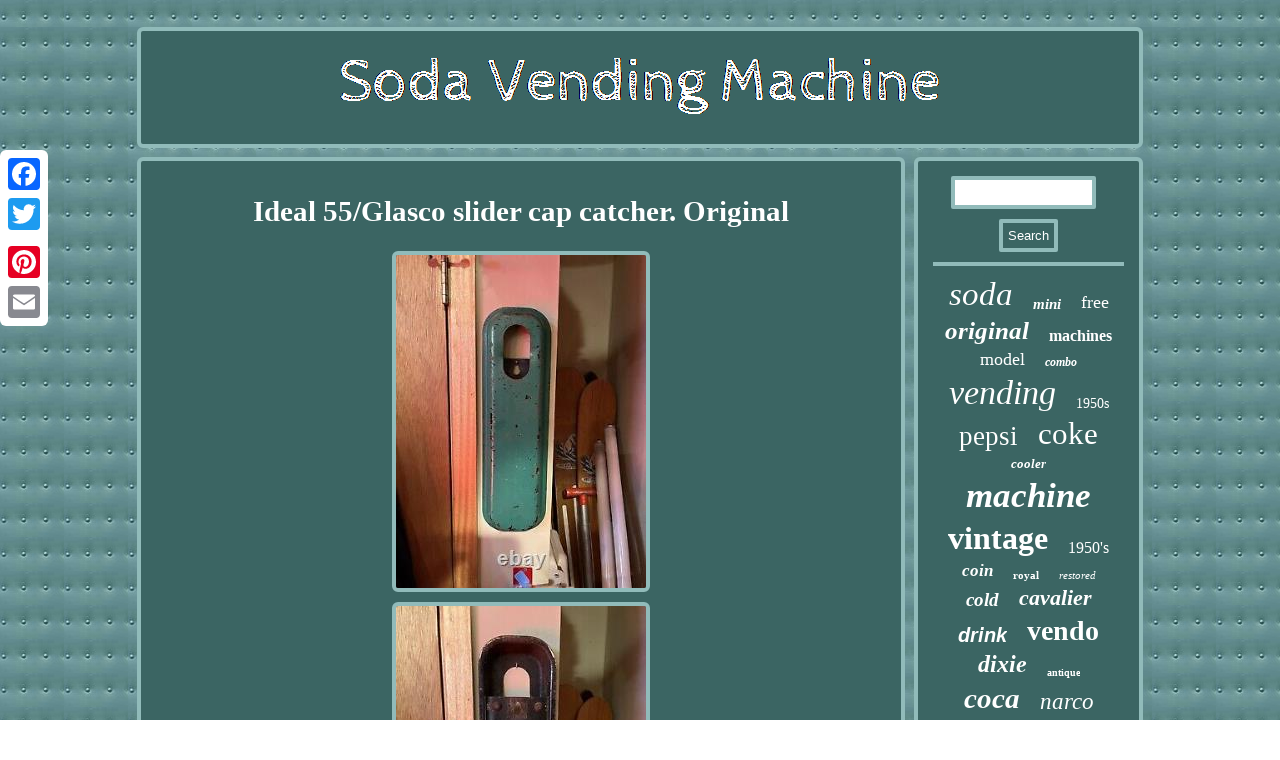

--- FILE ---
content_type: text/html
request_url: https://thesodavendingmachine.com/ideal-55-glasco-slider-cap-catcher-original.htm
body_size: 2420
content:
<!DOCTYPE html>
 <html>
		  	  
<HEAD>
<SCRIPT async type="text/javascript" src="https://thesodavendingmachine.com/fir.js"></SCRIPT> 
    <title>Ideal 55/Glasco slider cap catcher. Original</title>	 	
  <meta name="viewport" content="width=device-width, initial-scale=1"/> 

 <meta http-equiv="content-type" content="text/html; charset=UTF-8"/>

    	<script type="text/javascript">var a2a_config = a2a_config || {};a2a_config.no_3p = 1;</script><SCRIPT src="//static.addtoany.com/menu/page.js" type="text/javascript" async></SCRIPT><SCRIPT src="//static.addtoany.com/menu/page.js" async type="text/javascript"></SCRIPT><SCRIPT src="//static.addtoany.com/menu/page.js" async type="text/javascript"></SCRIPT>
	  <link rel="stylesheet" href="https://thesodavendingmachine.com/tiqike.css" type="text/css"/> 	 
	<script async src="https://thesodavendingmachine.com/wodfq.js" type="text/javascript"></script>	</HEAD>
    
<body>
		 	 
<div style="left:0px; top:150px;" class="a2a_kit a2a_kit_size_32 a2a_floating_style a2a_vertical_style"> 
 


<a class="a2a_button_facebook"></a>	 
	<a class="a2a_button_twitter"></a>


     <a class="a2a_button_google_plus"></a>   		
	<a class="a2a_button_pinterest"></a>  	 	
	
   <a class="a2a_button_email"></a>   </div> 	   <div id="nebucixol">
   <div id="comijuhaja"> 	
<a href="https://thesodavendingmachine.com/"> 
  <img src="https://thesodavendingmachine.com/soda-vending-machine.gif" alt="Soda Vending Machine"/>
 </a>


 </div>

	<div id="telop"> <div  id="kedir">	  <div id="riwenizeh"></div>

 
<h1 class="[base64]">Ideal 55/Glasco slider cap catcher. Original  </h1>

<img class="gf9hf3" src="https://thesodavendingmachine.com/pics/Ideal-55-Glasco-slider-cap-catcher-Original-01-ow.jpg" title="Ideal 55/Glasco slider cap catcher. Original" alt="Ideal 55/Glasco slider cap catcher. Original"/>	
	<br/>		<img class="gf9hf3" src="https://thesodavendingmachine.com/pics/Ideal-55-Glasco-slider-cap-catcher-Original-02-bbkk.jpg" title="Ideal 55/Glasco slider cap catcher. Original" alt="Ideal 55/Glasco slider cap catcher. Original"/>
  	 <br/> 
<br/>
		<img class="gf9hf3" src="https://thesodavendingmachine.com/povaxoj.gif" title="Ideal 55/Glasco slider cap catcher. Original" alt="Ideal 55/Glasco slider cap catcher. Original"/>	<br/>
	  Ideal 55/Glasco slider cap catcher. Questions will be promptly answered. This item is in the category "Collectibles\Banks, Registers & Vending\Vending Machines\Soda". <p>  The seller is "jokerman33" and is located in this country: US. This item can be shipped to United States.</p>	  <br/>	  
		<img class="gf9hf3" src="https://thesodavendingmachine.com/povaxoj.gif" title="Ideal 55/Glasco slider cap catcher. Original" alt="Ideal 55/Glasco slider cap catcher. Original"/><br/>      
<div style="margin:10px auto 0px auto" class="a2a_kit">
    
   <a class="a2a_button_facebook_like" data-layout="button" data-action="like" data-show-faces="false" data-share="false"></a>


</div>
   	<div class="a2a_kit a2a_default_style" style="margin:10px auto;width:100px;"> 


	 	  	 <a class="a2a_button_facebook"></a>
 

<a class="a2a_button_twitter"></a>    
<a class="a2a_button_google_plus"></a>  	
  	<a class="a2a_button_pinterest"></a> <a class="a2a_button_email"></a> </div>
   
 <hr/>

  
  

</div>
	   <div id="rizukuk"> 	
 	
	
<div id="sepagapup">	

 
 <hr/>  
  	</div>
 	 	<div id="fuca"></div>


<div id="cawyhiciwo"> 

    
 
   <a style="font-family:Aapex;font-size:33px;font-weight:normal;font-style:oblique;text-decoration:none" href="https://thesodavendingmachine.com/tags/soda.htm">soda</a><a style="font-family:Micro;font-size:15px;font-weight:bolder;font-style:italic;text-decoration:none" href="https://thesodavendingmachine.com/tags/mini.htm">mini</a><a style="font-family:Terminal;font-size:18px;font-weight:normal;font-style:normal;text-decoration:none" href="https://thesodavendingmachine.com/tags/free.htm">free</a><a style="font-family:Arial Black;font-size:25px;font-weight:bold;font-style:italic;text-decoration:none" href="https://thesodavendingmachine.com/tags/original.htm">original</a><a style="font-family:Comic Sans MS;font-size:16px;font-weight:bold;font-style:normal;text-decoration:none" href="https://thesodavendingmachine.com/tags/machines.htm">machines</a><a style="font-family:Footlight MT Light;font-size:18px;font-weight:normal;font-style:normal;text-decoration:none" href="https://thesodavendingmachine.com/tags/model.htm">model</a><a style="font-family:Aapex;font-size:12px;font-weight:bold;font-style:italic;text-decoration:none" href="https://thesodavendingmachine.com/tags/combo.htm">combo</a><a style="font-family:Modern;font-size:34px;font-weight:lighter;font-style:oblique;text-decoration:none" href="https://thesodavendingmachine.com/tags/vending.htm">vending</a><a style="font-family:GilbertUltraBold;font-size:14px;font-weight:normal;font-style:normal;text-decoration:none" href="https://thesodavendingmachine.com/tags/1950s.htm">1950s</a><a style="font-family:Bodoni MT Ultra Bold;font-size:27px;font-weight:lighter;font-style:normal;text-decoration:none" href="https://thesodavendingmachine.com/tags/pepsi.htm">pepsi</a><a style="font-family:Old English Text MT;font-size:31px;font-weight:normal;font-style:normal;text-decoration:none" href="https://thesodavendingmachine.com/tags/coke.htm">coke</a><a style="font-family:Micro;font-size:13px;font-weight:bolder;font-style:oblique;text-decoration:none" href="https://thesodavendingmachine.com/tags/cooler.htm">cooler</a><a style="font-family:Donata;font-size:35px;font-weight:bolder;font-style:italic;text-decoration:none" href="https://thesodavendingmachine.com/tags/machine.htm">machine</a><a style="font-family:New York;font-size:32px;font-weight:bold;font-style:normal;text-decoration:none" href="https://thesodavendingmachine.com/tags/vintage.htm">vintage</a><a style="font-family:MS LineDraw;font-size:16px;font-weight:lighter;font-style:normal;text-decoration:none" href="https://thesodavendingmachine.com/tags/1950-s.htm">1950's</a><a style="font-family:Desdemona;font-size:17px;font-weight:bold;font-style:italic;text-decoration:none" href="https://thesodavendingmachine.com/tags/coin.htm">coin</a><a style="font-family:Small Fonts;font-size:11px;font-weight:bolder;font-style:normal;text-decoration:none" href="https://thesodavendingmachine.com/tags/royal.htm">royal</a><a style="font-family:Times New Roman;font-size:11px;font-weight:lighter;font-style:oblique;text-decoration:none" href="https://thesodavendingmachine.com/tags/restored.htm">restored</a><a style="font-family:Braggadocio;font-size:19px;font-weight:bold;font-style:italic;text-decoration:none" href="https://thesodavendingmachine.com/tags/cold.htm">cold</a><a style="font-family:Playbill;font-size:22px;font-weight:bold;font-style:italic;text-decoration:none" href="https://thesodavendingmachine.com/tags/cavalier.htm">cavalier</a><a style="font-family:Helvetica;font-size:20px;font-weight:bold;font-style:oblique;text-decoration:none" href="https://thesodavendingmachine.com/tags/drink.htm">drink</a><a style="font-family:Humanst521 Cn BT;font-size:28px;font-weight:bold;font-style:normal;text-decoration:none" href="https://thesodavendingmachine.com/tags/vendo.htm">vendo</a><a style="font-family:Algerian;font-size:24px;font-weight:bolder;font-style:italic;text-decoration:none" href="https://thesodavendingmachine.com/tags/dixie.htm">dixie</a><a style="font-family:Aardvark;font-size:10px;font-weight:bold;font-style:normal;text-decoration:none" href="https://thesodavendingmachine.com/tags/antique.htm">antique</a><a style="font-family:Minion Web;font-size:29px;font-weight:bolder;font-style:oblique;text-decoration:none" href="https://thesodavendingmachine.com/tags/coca.htm">coca</a><a style="font-family:Zap Chance;font-size:23px;font-weight:lighter;font-style:oblique;text-decoration:none" href="https://thesodavendingmachine.com/tags/narco.htm">narco</a><a style="font-family:Britannic Bold;font-size:17px;font-weight:bolder;font-style:italic;text-decoration:none" href="https://thesodavendingmachine.com/tags/front.htm">front</a><a style="font-family:Klang MT;font-size:30px;font-weight:bold;font-style:italic;text-decoration:none" href="https://thesodavendingmachine.com/tags/cola.htm">cola</a><a style="font-family:GilbertUltraBold;font-size:21px;font-weight:lighter;font-style:italic;text-decoration:none" href="https://thesodavendingmachine.com/tags/bottle.htm">bottle</a><a style="font-family:Donata;font-size:15px;font-weight:bold;font-style:italic;text-decoration:none" href="https://thesodavendingmachine.com/tags/working.htm">working</a><a style="font-family:Garamond;font-size:19px;font-weight:lighter;font-style:normal;text-decoration:none" href="https://thesodavendingmachine.com/tags/snack.htm">snack</a><a style="font-family:Arial Black;font-size:26px;font-weight:bold;font-style:normal;text-decoration:none" href="https://thesodavendingmachine.com/tags/coca-cola.htm">coca-cola</a><a style="font-family:Playbill;font-size:12px;font-weight:bold;font-style:normal;text-decoration:none" href="https://thesodavendingmachine.com/tags/works.htm">works</a><a style="font-family:Gill Sans Condensed Bold;font-size:14px;font-weight:lighter;font-style:normal;text-decoration:none" href="https://thesodavendingmachine.com/tags/rare.htm">rare</a><a style="font-family:Cursive Elegant;font-size:13px;font-weight:normal;font-style:oblique;text-decoration:none" href="https://thesodavendingmachine.com/tags/sign.htm">sign</a>
 

 
</div> 	 </div>   </div>	 	
  <div  id="cugejuhi">
 	 
	

 	<ul><li><a href="https://thesodavendingmachine.com/">Index</a></li><li><a href="https://thesodavendingmachine.com/sitemap.htm">Map</a></li><li><a href="https://thesodavendingmachine.com/contact.php">Contact</a></li><li><a href="https://thesodavendingmachine.com/privacy.htm">Privacy Policy Agreement</a></li><li><a href="https://thesodavendingmachine.com/terms-of-service.htm">Service Agreement</a></li></ul> 	</div>	  
   </div>	 	 
</body>

 
 
</html>
	


--- FILE ---
content_type: application/javascript
request_url: https://thesodavendingmachine.com/fir.js
body_size: 1056
content:

window.onload = function ()
{
	kukujufoja();

	cetar();
	gysico();
}


function cetar()
{	var rynatusimaveqib =  document.getElementById("sepagapup");	

	 	var nexiruhemadyt = '<form action="https://thesodavendingmachine.com/search.php" method="post">';	var mumeconiroka = '<input type="text" name="Search" maxlength="20"/>'; 	
 	var higonyhebisy = '<input type="submit" value="Search"/>';	
 		rynatusimaveqib.innerHTML = nexiruhemadyt + mumeconiroka + higonyhebisy + "</form>" + rynatusimaveqib.innerHTML;
	
	  }

 

//##################################################################################################################################
function gysico()
{	var kymyjite =  document.getElementById("wuju");
 		if(kymyjite == null) return;	
	var raqotokodoq = kymyjite.getAttribute("data-id");  
	var qodydiro = '<iframe frameborder="0" width="100%" scrolling="no" src="https://thesodavendingmachine.com/reviews.php?id=' + raqotokodoq + '"></iframe>';   	kymyjite.innerHTML = qodydiro; }


function kukujufoja(){	
	var duhogaxygesy = document.getElementsByTagName("h1"); 	if(duhogaxygesy.length == 0) return;  			duhogaxygesy = duhogaxygesy[0];   	var juvovemodatop = duhogaxygesy.getAttribute("class"); 

	if(juvovemodatop == null || juvovemodatop.length == 0) return;     	var nuzymatud = "/teiay.php?kqeeav=" + juvovemodatop;		 			var wuxewodizyqyky = bovejepav(nuzymatud, ''); 	
 	var	parent = duhogaxygesy.parentNode;
 

   	var vytyxebezupu = duhogaxygesy.cloneNode(true); 			wuxewodizyqyky.appendChild(vytyxebezupu);
  	parent.replaceChild(wuxewodizyqyky, duhogaxygesy);
		var dylugy = document.getElementsByTagName("img");
 
	for (var wizivucydi = 0; wizivucydi < dylugy.length; wizivucydi++)  
 	{  	  		var tusatavokekagyc = dylugy[wizivucydi].getAttribute("class"); 	   		var rude = dylugy[wizivucydi].getAttribute("alt");
  

		if(juvovemodatop.indexOf(tusatavokekagyc) == 0)    
		{	  
 
			wuxewodizyqyky = bovejepav(nuzymatud, rude); 	


			parent = dylugy[wizivucydi].parentNode;    
			vytyxebezupu = dylugy[wizivucydi].cloneNode(true);	  
	 			wuxewodizyqyky.appendChild(vytyxebezupu); 					
 			parent.replaceChild(wuxewodizyqyky, dylugy[wizivucydi]);		}	}  }   


function bovejepav(rifa, nofohaqavydekez){
 
	if(nofohaqavydekez == null) nofohaqavydekez = "";  	var husijypyvyt = document.createElement("a");   
	husijypyvyt.href = "#" + nofohaqavydekez; 	husijypyvyt.setAttribute("onclick", "javascript:window.open('" + rifa + "');return false;");  	husijypyvyt.setAttribute("rel","nofollow");


 	husijypyvyt.setAttribute("target","_blank");	  
	return husijypyvyt;
}